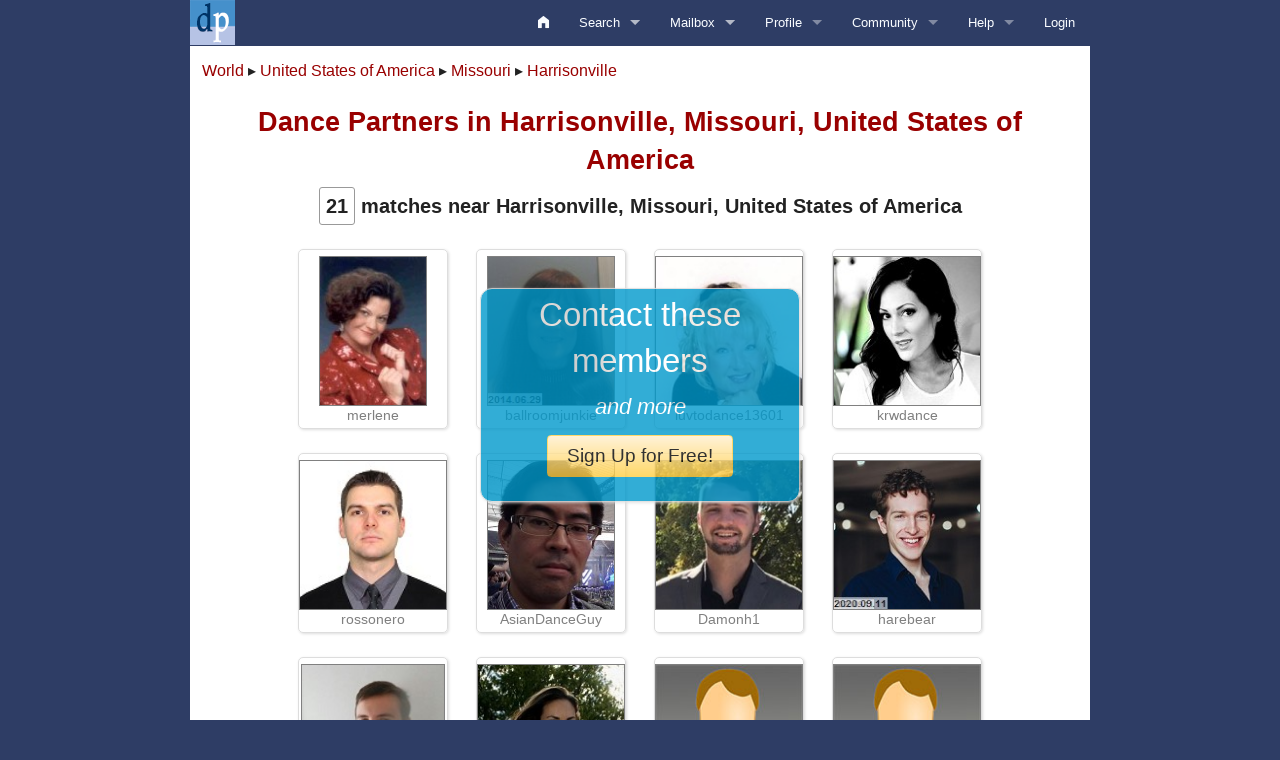

--- FILE ---
content_type: text/html
request_url: https://www.dancepartner.com/dancer/United_States_of_America/Missouri/Harrisonville.asp
body_size: 22264
content:

<!DOCTYPE HTML>
<html lang="en-US">
<head>
<title>DancePartner.com - Find a dance partner who shares your passion for dance - World-wide Dance Partner Search</title>
<meta charset="UTF-8">
<meta name="viewport" content="width=device-width, initial-scale=1.0">
<meta property="og:title" content="DancePartner.com - Find a dance partner who shares your passion for dance - World-wide Dance Partner Search" />
<meta property="og:image" content="https://www.dancepartner.com/images/DP-1200x630.jpg" />
<meta property="og:image:width" content="1200">
<meta property="og:image:height" content="630">
<meta name="Keywords" content="dance partner, dance competition, social dancing, ballroom dancing, salsa, dancing" />
<META name="Description" content="The largest site in the world for finding a dance partner - over 60,000 dancers. Our world-wide directory covers ballroom, salsa, swing, and more for both competitive and social dancing." />
<link rel='shortcut icon' href='/favicon.ico' type='image/x-icon' />
<link rel="stylesheet" type="text/css" href="//cdnjs.cloudflare.com/ajax/libs/foundation/5.5.3/css/foundation.min.css" />
<link rel="stylesheet" type="text/css" href="//cdnjs.cloudflare.com/ajax/libs/foundicons/3.0.0/foundation-icons.min.css" />
<link rel="stylesheet" type="text/css" href="/foundation/main.css?_cache=25.12.02A" />
<link rel="stylesheet" type="text/css" href="/foundation/buttons.css?_cache=25.12.02A" />
<link rel="stylesheet" type="text/css" href="/foundation/custom.css?_cache=25.12.02A" />
	


<style>
.nbox {
padding: 0px 4px; 
border: 1px solid #DDD;
color: #999;
white-space:nowrap;
border-radius: 3px;
}

h1,h2,h3,h4,h5,h6 {
	text-align:center;
}

#sect-body {
	min-height: 30em;
}

#signup {
	display:inline-block;
	width: 20em;
	text-align:center;
	background-color:#09C;
	color:white !important;
	border: 1px solid #ddd;
	box-shadow: 1px 1px 3px #ddd;
	border-radius: 12px;
	position:fixed;
	top: 40%;
	left: 50%;
	margin-left:-10em;
	z-index:1000;
	opacity: .8;
}

.members {
	text-align:center;
}

.memberbox {
	width: 150px;
	height: 180px;
	display:inline-block;
	border: 1px solid #ddd;
	box-shadow: 1px 1px 3px #ddd;
	border-radius: 5px;
	margin: 12px;
	text-align:center;
	cursor:pointer;
}
.memberbox img {
	height:150px;
	border: 1px solid gray;margin-top: 6px;
}

.place {
	line-height:2;
	font-size:15px;
	white-space:nowrap;
}
.center {
	text-align:center;
}
</style>

	
<link rel="manifest" href="/manifest.json">

<script src="//code.iconify.design/iconify-icon/1.0.1/iconify-icon.min.js"></script>
<script src="/foundation/modernizr.js"></script>


<script src="//ajax.googleapis.com/ajax/libs/jquery/1.11.3/jquery.min.js"></script>


<script src="/js/jquery.cookies.min.js"></script>
<script src="/js/jquery.popupWindow.min.js?_cache=20190126"></script>
</head>
<body >

<div id="IEBANNER" style="display:none; text-align:center; border: 1px solid red; background-color:#ff6; padding: .75em">
Internet Explorer is no longer supported.
Please upgrade to any modern browser such as Chrome, Edge, or Firefox.
</div>

<div id="sect-top">
<div class="row collapse" >
  <div class="large-12 columns">
    <div class="contain-to-grid sticky top-bar-edge">

      <nav class="top-bar" data-topbar>
        <ul class="title-area">
          <li class="name"><a href="/"><img src="/images/M-45.png" title="DancePartner.com" alt="DancePartner.com"></a></li>
          <!-- Remove the class "menu-icon" to get rid of menu icon. Take out "Menu" to just have icon alone -->
          <li class="toggle-topbar menu-icon"><a href="#"><span>Menu</span></a></li>
        </ul>
        <section class="top-bar-section "> 
          
          <!-- NAVBAR -->
          <ul class="right">
          
            <li><a href="/home.asp"><i style="font-size:1rem" class="fi-home"></i></a></li>
            
            <li class="has-dropdown"> <a href="/search/search.asp">Search</a>
              <ul class="dropdown">
			  	<li><a href="/user/activity-digest.asp">Activity Digest</a></li>
                <li><a href="/search/travel.asp?SS=Y">Edit Search Criteria</a></li>
                <li><a href="/mycities/default.asp">Edit Locations</a></li>
				<li class="divider"></li>
                <li><a href="/search/travel.asp">Keyword search</a></li>
                <li><a href="/search/username.asp">Username search</a></li>
                <li><a href="/search/username.asp">User ID search</a></li>
				<li><a href="/search/online.asp?SortOrder=D">Online Chat Search</a></li>
				<li><a href="/search/results-videos.asp">Members with Videos</a></li>
            
                <li class="has-dropdown" ><a href="#">Local Guides</a>
                    <ul class="dropdown">
						<li><a href="/learn-the-dances/default.asp">Learn the Dances/a></li>
                    </ul>
                </li>
                
        
              </ul>
            </li>
            
            <li class="has-dropdown"><a href="/mailbox/main.asp">Mailbox <span id='newmail-count' class='newmail'></span></a>
           
              <ul class="dropdown">
                <li><a href="/mailbox/main.asp?Box=I">Inbox</a></li>
                <li><a href="/mailbox/main.asp?Box=S">Sent</a></li>
                <li><a href="/mailbox/drafts.asp">Drafts</a></li>
                <li><a href="/mailbox/main.asp?Box=V">Conversation</a></li>
                
                <li class="has-dropdown" ><a href="#">Personal Boxes</a>
					<ul class="dropdown">
						<li><a href='/mailbox/main.asp?Box=A'>undefined</a></li><li><a href='/mailbox/main.asp?Box=B'></a></li><li><a href='/mailbox/main.asp?Box=C'></a></li><li><a href='/mailbox/main.asp?Box=D'></a></li><li><a href='/mailbox/main.asp?Box=E'></a></li><li><a href='/mailbox/main.asp?Box=F'></a></li><li><a href='/mailbox/main.asp?Box=G'></a></li><li><a href='/mailbox/main.asp?Box=H'></a></li>
					</ul>
				</li>
				<li><a href="/mailbox/main.asp?Box=X">Deleted</a></li>
				
				<li style="border-top: 1px solid #888"><a href="/mailbox/helpdesk.asp">HelpDesk</a></li>
				<li><a href="/user/prefs.asp">Preferences</a></li>
				<li><a href="/user/quicktext.asp">QuickTexts</a></li>
              </ul>
            </li>
            
            <li class="has-dropdown"><a href="/profile.asp?Both=Y">Profile</a>
              <ul class="dropdown">
				<li><a href="/tips/profile-analysis.asp">Analysis</a></li>
                <li><a href="/user/account.asp">My Account</a></li>
				  
				<li class="has-dropdown" ><a href="#">My Photos</a>
					<ul class="dropdown">
					<li><a href="/gallery/default.asp?PC=N">Standard Gallery</a></li>
					<li><a href="/gallery/default.asp?PC=Y">Private Gallery</a></li>
					<li><a href="/gallery/default.asp?PC=C">Credentials Gallery</a></li>
					</ul>
				</li>
				  		  
                    <li><a href="/videos/default.asp">My Videos</a></li>
                    
                    <li class="has-dropdown"><a href="#">Edit</a>
                    	<ul class="dropdown">
                            <li><a href="/user/editprofile.asp">Profile</a></li>
                            
                            <li><a href="/user/commentary.asp">Commentary</a></li>
                            <li><a href="/mycities/default.asp">Locations (Home/Travel)</a></li>
							<li><a href="/search/travel.asp?SS=Y">Search Criteria</a></li>
							<li><a href="/user/quicktext.asp">QuickTexts</a></li>
							<li><a href="/user/covid19.asp"><iconify-icon inline icon='tabler:vaccine'></iconify-icon>Covid Vax Status</a></li>
                        </ul>
                    </li>
                    
                    <li class="has-dropdown"><a href="#">Lists</a>
                    
                        <ul class="dropdown">
							<li><a href="/blocked/view.asp">Blocked</a></li>
							<li><a href="/remarks/view.asp">Diary Notes</a></li>
							<li><a href="/favorites/view.asp">Favorites</a></li>
							
							<li><a href="/hidden/view.asp">Hidden</a></li>
							<li><a href="/user/passes.asp">Passes (Photo&thinsp;/&thinsp;ID)</a></li>
							<li><a href="/user/requests.asp">Requests (Photo&thinsp;/&thinsp;ID)</a></li>
							
							<li><a href="/user/viewed.asp">Viewed</a></li>
                        </ul>
                    </li>
                    
                    <li><a href="/user/prefs.asp">Preferences</a></li>
                    <li><a href="/mymembership.asp">Membership&thinsp;/&thinsp;Tokens</a></li>
                    
              
              </ul>
            </li>
            
 
            
            <li class="has-dropdown"><a href="#">Community</a>
            <ul class="dropdown">
				
                <li><a href="/forum/default.asp">Forum <span style="padding: 1px 3px; background-color:#ff0; color: red;">Now Free</span></a></li>
				<li><a href="/poll/default.asp">Polls</a></li>
				
				<li><a href="/learn-the-dances/default.asp">Learn the Dances</a></li>
				

               

            </ul>
            </li>
            
            <li class="has-dropdown"><a href="/tips/help.asp">Help</a>
				<ul class="dropdown">
				<li><a href="/tips/how-we-work.asp"><b>Overview</b></a></li>
				<li><a href="/tips/help.asp">Help Home</a></li>
				<li><a href="/tips/ask.asp">Contact Us</a></li>
					<li class="divider"></li>
					
				<li class="divider"></li>
				<li class="has-dropdown"><a href="#">Advice/Tips</a>
					<ul class="dropdown">
						<li><a href="/tips/diary.asp">Diary</a></li>
						<li><a href="/tips/flooded.asp">E-mail Overload?</a></li>
						<li><a href="/tips/hotlink.asp">Hot Link</a></li>
						<li><a href="/tips/safety.asp">Safety Tips</a></li>
						
						
						
						<li><a href="/tips/secrets-of-success.asp">Tips for Success</a></li>
						<li class="divider"></li>
						
						<li class="divider"></li>
						<li><a href="https://cash.neweramediaworks.com" target="_blank">Affiliate Program</a></li>
						<li><a href="/user/referrals.asp">Referral Program</a></li>  
						
					</ul>
				</li>
					
					
					
					<li class="has-dropdown"><a href="#">Photos/Credentials</a>
					<ul class="dropdown">
						<li><a href="/tips/photo.asp">Overview/Instructions</a></li>
						<li><a href="/tips/credentials.asp">Credentials</a></li>
						<li><a href="/tips/primary.asp">Primary Photo</a></li>
						<li><a href="/tips/photo.asp#Uploading">Uploading Photos</a></li>
					</ul>
					
					<li><a href="/membership/pricelist.asp">Pricing</a></li>
					<li><a href="/tips/requests.asp">Requests</a></li>
		
					<li><a href="/tips/tokens.asp">Tokens</a></li>
					<li class="divider"></li>
					<li><a href="https://cash.neweramediaworks.com" target="_blank">Affiliate Program</a></li>
					<li><a href="/user/referrals.asp">Referral Program</a></li>  
				</ul>
			</li>
            
            <li><a href="/login/login.asp">Login</a></li>
            
      
          </ul>
          
        </section>
      </nav>
    </div>
  </div>
</div>

</div>

<div id="sect-body">
<noscript>
<div class="yellowbox text-center">
	<h4 class="b red">JavaScript is Disabled</h4>
	<div class="b"><em>JavaScript must be enabled to use our site</em> 
	<a href="//enable-javascript.com/" target="_blank" class="btn s grad-gold squat">Show me How </a>
	</div>
</div>
</noscript>

  

<p class="text-left">
    <a class='plainlink' href='/dancer.asp'>World</a> &blacktriangleright; <a class='plainlink' href='/dancer/United%5FStates%5Fof%5FAmerica.asp'>United States of America</a> &blacktriangleright; <a class='plainlink' href='/dancer/United%5FStates%5Fof%5FAmerica/Missouri.asp'>Missouri</a> &blacktriangleright; <a class='plainlink' href='/dancer/United%5FStates%5Fof%5FAmerica/Missouri/Harrisonville.asp'>Harrisonville</a>
</p>
<div style="clear:both"></div> 
<h3 class="b">Dance Partners in Harrisonville, Missouri, United States of America</h3>


  




         
    <div class="text-center xlarge b" style="margin-bottom:12px"><span class="rboxx">21</span> matches near Harrisonville, Missouri, United States of America</div>
	
	
	
	
	<div class="members">
		
		<a href="/profile.asp?Outside=Y&UID=9126">
		<div class="memberbox"><img src="/Photos/9/9126_T.jpg"><div class="small gray">merlene</div></div>
		</a>
		
		<a href="/profile.asp?Outside=Y&UID=22932">
		<div class="memberbox"><img src="/Photos/22/22932_T.jpg"><div class="small gray">ballroomjunkie</div></div>
		</a>
		
		<a href="/profile.asp?Outside=Y&UID=104075">
		<div class="memberbox"><img src="/Photos/104/104075_T.jpg"><div class="small gray">luvtodance13601</div></div>
		</a>
		
		<a href="/profile.asp?Outside=Y&UID=109852">
		<div class="memberbox"><img src="/Photos/109/109852_T.jpg"><div class="small gray">krwdance</div></div>
		</a>
		
		<a href="/profile.asp?Outside=Y&UID=116579">
		<div class="memberbox"><img src="/Photos/116/116579_T.jpg"><div class="small gray">rossonero</div></div>
		</a>
		
		<a href="/profile.asp?Outside=Y&UID=147046">
		<div class="memberbox"><img src="/Photos/147/147046_T.jpg"><div class="small gray">AsianDanceGuy</div></div>
		</a>
		
		<a href="/profile.asp?Outside=Y&UID=148423">
		<div class="memberbox"><img src="/Photos/148/148423_T.jpg"><div class="small gray">Damonh1</div></div>
		</a>
		
		<a href="/profile.asp?Outside=Y&UID=155506">
		<div class="memberbox"><img src="/Photos/155/155506_T.jpg"><div class="small gray">harebear</div></div>
		</a>
		
		<a href="/profile.asp?Outside=Y&UID=160004">
		<div class="memberbox"><img src="/Photos/160/160004_T.jpg"><div class="small gray">CMIdance01</div></div>
		</a>
		
		<a href="/profile.asp?Outside=Y&UID=160348">
		<div class="memberbox"><img src="/Photos/160/160348_T.jpg"><div class="small gray">mysticdancer</div></div>
		</a>
		
		<a href="/profile.asp?Outside=Y&UID=65707">
		<div class="memberbox"><img src="/images/Null-M_T.jpg"><div class="small gray">calrap1</div></div>
		</a>
		
		<a href="/profile.asp?Outside=Y&UID=116657">
		<div class="memberbox"><img src="/images/Null-M_T.jpg"><div class="small gray">squaredancermo</div></div>
		</a>
		
		<a href="/profile.asp?Outside=Y&UID=125453">
		<div class="memberbox"><img src="/images/Null-F_T.jpg"><div class="small gray">grnilady</div></div>
		</a>
		
		<a href="/profile.asp?Outside=Y&UID=132339">
		<div class="memberbox"><img src="/images/Null-F_T.jpg"><div class="small gray">katka77</div></div>
		</a>
		
		<a href="/profile.asp?Outside=Y&UID=148639">
		<div class="memberbox"><img src="/images/Null-F_T.jpg"><div class="small gray">Sugarbaby</div></div>
		</a>
		
		<a href="/profile.asp?Outside=Y&UID=159240">
		<div class="memberbox"><img src="/images/Null-F_T.jpg"><div class="small gray">LightOnMyFeet</div></div>
		</a>
		
		<a href="/profile.asp?Outside=Y&UID=162758">
		<div class="memberbox"><img src="/images/Null-F_T.jpg"><div class="small gray">Idk234</div></div>
		</a>
		
		<a href="/profile.asp?Outside=Y&UID=163158">
		<div class="memberbox"><img src="/images/Null-M_T.jpg"><div class="small gray">KevinKS</div></div>
		</a>
		
		<a href="/profile.asp?Outside=Y&UID=166734">
		<div class="memberbox"><img src="/images/Null-M_T.jpg"><div class="small gray">KansasDad</div></div>
		</a>
		
		<a href="/profile.asp?Outside=Y&UID=166851">
		<div class="memberbox"><img src="/images/Null-F_T.jpg"><div class="small gray">tori</div></div>
		</a>
		
		<a href="/profile.asp?Outside=Y&UID=167960">
		<div class="memberbox"><img src="/images/Null-F_T.jpg"><div class="small gray">Katlyn</div></div>
		</a>
		
	</div>
	
    
<div id="signup">
  <h2 class="white" id="modalTitle">Contact these members</h2>
  <h4 class="white i" id="modalTitle">and more</h4>
  <p><a class="btn l grad-gold" href="/register.asp">Sign Up for Free!</a></p>
</div>

<script>
$(function() {
	$("a").on("click", function() {
		colorSpinner(true);
	});
});
</script>



</div>



    <div id="sect-foot">
     <div id="foot"> 



<div style="text-align:center; padding-bottom: 1.5rem">
			
			
<a href='https://www.VeggieConnection.com#1' target='_blank'><img loading="lazy" class="m-1 border border-secondary three-up-banners" alt='VeggieConnection.com' title='VeggieConnection.com' src='https://www.VeggieConnection.com/banners/VCBanner-234x60.gif'></a>

<a href='https://www.MassageExchange.com#1' target='_blank'>
<img loading="lazy" class="m-1 border border-secondary three-up-banners" alt='MassageExchange.com' title='MassageExchange.com' src='https://www.MassageExchange.com/banners/MEBanner-234x60.gif'>
</a>

</div>



<div class="row text-left" data-equalizer>
    <div class="small-6 medium-4 column" data-equalizer-watch>
		<a class="facelink" href="/membership/gift.asp">&#127873; Gift Membership</a> <br>
		<a href="https://cash.neweramediaworks.com" target="_blank" class="facelink">Earn $$ as an Affiliate</a> <br> 
				<a class="facelink" href="/advertising/">Advertising</a> <br>
		<a class="facelink" href="/tips/contact.asp">Contact Us</a> <br>
		<a class="facelink" href="/about-us.asp">About Us</a> <br>
				<a class="facelink" href="/terms-of-use.asp">Terms of Use (Updated 08.01.2021)</a> <br>
				<a class="facelink" href="/user/cancel.asp">Cancel Service</a>

		</div>
    <div class="small-6 medium-4 column" data-equalizer-watch>
		<a class="facelink" href="/poll/default.asp">Dance Polls</a> <br>

		<a class="facelink" href="/policies.asp">Privacy Policy</a> <br>
		<a href="/tips/security.asp">Security</a> <br>

		
		<a class="facelink" href="/articles/default.asp">Dance Articles</a> <br>


        <a class="facelink" href="/learn-the-dances/default.asp">Learn the Dances</a><br>

	
			
<a class="facelink" href="/partner.asp">Find a Dance Partner by Dance</a> <br>
<a class="facelink" href="/dancer.asp">Dance Partners by Region</a>  
		

    </div>
    <div class="small-6 medium-4 column" data-equalizer-watch>


		<style>
.icon-bar > * {
    padding: .5rem !important;
}
</style>
<div id="fb-root"></div>

<div id="social-bar" class="icon-bar d-flex-nup " style="background-color: transparent">
	<div>
		<a class="item pop text-center" target="_blank" href="https://www.facebook.com/sharer/sharer.php?u=https%3A%2F%2Fwww%2Edancepartner%2Ecom">
<svg xmlns="http://www.w3.org/2000/svg" width="32px" height="32px" viewBox="0 0 24 24"><path fill="white" d="M20.9 2H3.1A1.1 1.1 0 0 0 2 3.1v17.8A1.1 1.1 0 0 0 3.1 22h9.58v-7.75h-2.6v-3h2.6V9a3.64 3.64 0 0 1 3.88-4a20.26 20.26 0 0 1 2.33.12v2.7H17.3c-1.26 0-1.5.6-1.5 1.47v1.93h3l-.39 3H15.8V22h5.1a1.1 1.1 0 0 0 1.1-1.1V3.1A1.1 1.1 0 0 0 20.9 2"/></svg>
		</a>
	</div>
	<div>
		<a class="item text-center" href="mailto:?subject=You%20might%20like%20https%3A%2F%2Fwww%2Edancepartner%2Ecom">
<svg xmlns="http://www.w3.org/2000/svg" width="32px" height="32px" viewBox="0 0 24 24"><path fill="white" d="M4 20q-.825 0-1.412-.587T2 18V6q0-.825.588-1.412T4 4h16q.825 0 1.413.588T22 6v12q0 .825-.587 1.413T20 20zm8-7l8-5V6l-8 5l-8-5v2z"/></svg>
	</a>
	</div>
	<div class="fb-like" data-href="https://www.dancepartner.com" data-width="" data-layout="button" data-action="like"  data-share="false"></div>
</div>
<script>	
$(function() {
	$("#social-bar .pop").on("click", function(e) {
		e.preventDefault();
		var www = Math.min(500,screen.width);
		var hhh = Math.min(300,screen.height);
		var url = $(this).attr("href");
		var left = (screen.width / 2) - (www / 2);
		var top  = (screen.height / 2) - (hhh / 2);
		window.open(	url,	"_social","menubar=no,toolbar=no,resizable=yes,scrollbars=yes,width=" + www + ",height=" + hhh + ",top=" + top + ",left=" + left);
	});
});
</script>
		
		<div class="text-center">
		<a class="btn s pill squat grad-blue popup" href="https://helpdesk.dancesoft.com/answer.asp?SID=DP&Tag=APP">DancePartner App</a>
		</div>
			
    </div>

</div>



<div style="margin-top:1em"> 
Copyright &copy;
2003-2026 Dancesoft. 
All rights reserved.<br>DancePartner and DancePartner.com are trademarks of Dancesoft.
</div>

</div>



    </div>
	
<script src="/js/logincookiebump.js?_c=C"></script>
<script src="//cdnjs.cloudflare.com/ajax/libs/foundation/5.5.3/js/foundation.min.js"></script> 
<script>
	function colorSpinner(turn_on)
	{
		if (turn_on) {
			$("#color-spinner-6").show();
			$("#sect-body").css({opacity:.3});
		} else {
			$("#color-spinner-6").hide();
			$("#sect-body").css({opacity:1});
		}
	}
	
	$(document).foundation();
	$(function() {
		$(".popup img").closest(".popup").addClass("no-popup-icon");
		$(".popup").popupWindow({height:900, width:900, left:-1});
		$(".color-spinner").on("click", function() {colorSpinner(true)});
		$(".color-spinner-on-submit").on("submit", function() {colorSpinner(true)});
		
		// New Mail Check ///////////////////////////////////////////////
		var ss_newmailcheck 	= "newmailcheck";		// Key
		var newmailcheck 		= sessionStorage.getItem(ss_newmailcheck);	// N:time
		var newmailcount 		= newmailcheck ? newmailcheck.replace(/^([0-9]*):.*/, "$1") : "";
		$("#newmail-count").text(newmailcount);

		
			var newmailcheckdate 	= newmailcheck ? newmailcheck.replace(/^[^:]*:/, "") : "";
			var ms_now 				= (new Date()).getTime();
			var seconds_since 		= (ms_now - Number(newmailcheckdate)) / 1000;

			if (!newmailcheck || newmailcheck.length==0 || newmailcheckdate.length==0 || seconds_since >= 60 ){
				$.post("/ajax/mail-new.asp", {UID:0}, function(cc) {
					$("#newmail-count").text(String(cc));
					sessionStorage.setItem(ss_newmailcheck, cc + ":" + ms_now);
					//console.log("sessionStorage('newmailcheck')=" + sessionStorage.getItem(ss_newmailcheck));
				});
			}
		
		////////////////////////////////////////////////////////////////
		
		var ua = navigator.userAgent;
		if (ua.indexOf("MSIE ") > -1 || ua.indexOf("Trident/") > -1)
			$("#IEBANNER").show();
	});
</script>
<div class="color-spinner-6" id="color-spinner-6"></div>
</body>
</html>
